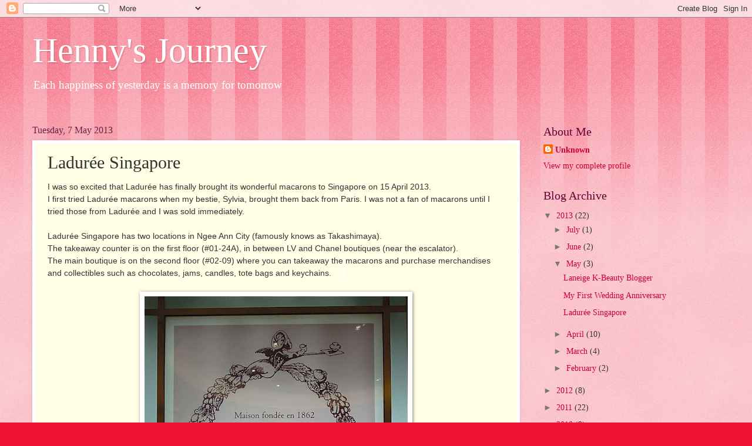

--- FILE ---
content_type: text/html; charset=UTF-8
request_url: https://cristalglace.blogspot.com/2013/05/laduree-singapore.html
body_size: 17124
content:
<!DOCTYPE html>
<html class='v2' dir='ltr' lang='en-GB'>
<head>
<link href='https://www.blogger.com/static/v1/widgets/335934321-css_bundle_v2.css' rel='stylesheet' type='text/css'/>
<meta content='width=1100' name='viewport'/>
<meta content='text/html; charset=UTF-8' http-equiv='Content-Type'/>
<meta content='blogger' name='generator'/>
<link href='https://cristalglace.blogspot.com/favicon.ico' rel='icon' type='image/x-icon'/>
<link href='http://cristalglace.blogspot.com/2013/05/laduree-singapore.html' rel='canonical'/>
<link rel="alternate" type="application/atom+xml" title="Henny&#39;s Journey - Atom" href="https://cristalglace.blogspot.com/feeds/posts/default" />
<link rel="alternate" type="application/rss+xml" title="Henny&#39;s Journey - RSS" href="https://cristalglace.blogspot.com/feeds/posts/default?alt=rss" />
<link rel="service.post" type="application/atom+xml" title="Henny&#39;s Journey - Atom" href="https://draft.blogger.com/feeds/7619208151739737288/posts/default" />

<link rel="alternate" type="application/atom+xml" title="Henny&#39;s Journey - Atom" href="https://cristalglace.blogspot.com/feeds/7121444619338122438/comments/default" />
<!--Can't find substitution for tag [blog.ieCssRetrofitLinks]-->
<link href='https://blogger.googleusercontent.com/img/b/R29vZ2xl/AVvXsEjzkie65KjGFXRMADke-hoXHaWtpF4taHD1bCgxl_HIdEGyp5SS-fw1LKMhPNW9yUS9XWuS3097iEP7ipAcKibfv5TReb2h7VGAuYcUGxotFFOM30629OEskP7eB99CvTyy6BF54LvoodZ4/s640/Laduree.jpg' rel='image_src'/>
<meta content='Laduree Singapore' name='description'/>
<meta content='http://cristalglace.blogspot.com/2013/05/laduree-singapore.html' property='og:url'/>
<meta content='Ladurée Singapore ' property='og:title'/>
<meta content='Laduree Singapore' property='og:description'/>
<meta content='https://blogger.googleusercontent.com/img/b/R29vZ2xl/AVvXsEjzkie65KjGFXRMADke-hoXHaWtpF4taHD1bCgxl_HIdEGyp5SS-fw1LKMhPNW9yUS9XWuS3097iEP7ipAcKibfv5TReb2h7VGAuYcUGxotFFOM30629OEskP7eB99CvTyy6BF54LvoodZ4/w1200-h630-p-k-no-nu/Laduree.jpg' property='og:image'/>
<title>Henny's Journey: Ladurée Singapore </title>
<style id='page-skin-1' type='text/css'><!--
/*
-----------------------------------------------
Blogger Template Style
Name:     Watermark
Designer: Blogger
URL:      www.blogger.com
----------------------------------------------- */
/* Use this with templates/1ktemplate-*.html */
/* Content
----------------------------------------------- */
body {
font: normal normal 15px Georgia, Utopia, 'Palatino Linotype', Palatino, serif;
color: #333333;
background: #ee1133 url(//www.blogblog.com/1kt/watermark/body_background_bubblegum.png) repeat scroll top center;
}
html body .content-outer {
min-width: 0;
max-width: 100%;
width: 100%;
}
.content-outer {
font-size: 92%;
}
a:link {
text-decoration:none;
color: #cc0033;
}
a:visited {
text-decoration:none;
color: #aa0033;
}
a:hover {
text-decoration:underline;
color: #aa0033;
}
.body-fauxcolumns .cap-top {
margin-top: 30px;
background: #ee1133 url(//www.blogblog.com/1kt/watermark/body_overlay_bubblegum.png) repeat-x scroll top left;
height: 400px;
}
.content-inner {
padding: 0;
}
/* Header
----------------------------------------------- */
.header-inner .Header .titlewrapper,
.header-inner .Header .descriptionwrapper {
padding-left: 20px;
padding-right: 20px;
}
.Header h1 {
font: normal normal 60px Georgia, Utopia, 'Palatino Linotype', Palatino, serif;
color: #ffffff;
text-shadow: 2px 2px rgba(0, 0, 0, .1);
}
.Header h1 a {
color: #ffffff;
}
.Header .description {
font-size: 140%;
color: #ffffff;
}
/* Tabs
----------------------------------------------- */
.tabs-inner .section {
margin: 0 20px;
}
.tabs-inner .PageList, .tabs-inner .LinkList, .tabs-inner .Labels {
margin-left: -11px;
margin-right: -11px;
background-color: #ffdd99;
border-top: 3px solid #ffffff;
border-bottom: 3px solid #ffffff;
-moz-box-shadow: 0 0 10px rgba(0, 0, 0, .3);
-webkit-box-shadow: 0 0 10px rgba(0, 0, 0, .3);
-goog-ms-box-shadow: 0 0 10px rgba(0, 0, 0, .3);
box-shadow: 0 0 10px rgba(0, 0, 0, .3);
}
.tabs-inner .PageList .widget-content,
.tabs-inner .LinkList .widget-content,
.tabs-inner .Labels .widget-content {
margin: -3px -11px;
background: transparent url(//www.blogblog.com/1kt/watermark/tabs_background_right_bubblegum.png)  no-repeat scroll right;
}
.tabs-inner .widget ul {
padding: 2px 25px;
max-height: 34px;
background: transparent url(//www.blogblog.com/1kt/watermark/tabs_background_left_bubblegum.png) no-repeat scroll left;
}
.tabs-inner .widget li {
border: none;
}
.tabs-inner .widget li a {
display: inline-block;
padding: .25em 1em;
font: normal normal 20px Georgia, Utopia, 'Palatino Linotype', Palatino, serif;
color: #cc0033;
border-right: 1px solid transparent;
}
.tabs-inner .widget li:first-child a {
border-left: 1px solid transparent;
}
.tabs-inner .widget li.selected a, .tabs-inner .widget li a:hover {
color: #660000;
}
/* Headings
----------------------------------------------- */
h2 {
font: normal normal 20px Georgia, Utopia, 'Palatino Linotype', Palatino, serif;
color: #660033;
margin: 0 0 .5em;
}
h2.date-header {
font: normal normal 16px Georgia, Utopia, 'Palatino Linotype', Palatino, serif;
color: #662244;
}
/* Main
----------------------------------------------- */
.main-inner .column-center-inner,
.main-inner .column-left-inner,
.main-inner .column-right-inner {
padding: 0 5px;
}
.main-outer {
margin-top: 0;
background: transparent none no-repeat scroll top left;
}
.main-inner {
padding-top: 30px;
}
.main-cap-top {
position: relative;
}
.main-cap-top .cap-right {
position: absolute;
height: 0;
width: 100%;
bottom: 0;
background: transparent none repeat-x scroll bottom center;
}
.main-cap-top .cap-left {
position: absolute;
height: 245px;
width: 280px;
right: 0;
bottom: 0;
background: transparent none no-repeat scroll bottom left;
}
/* Posts
----------------------------------------------- */
.post-outer {
padding: 15px 20px;
margin: 0 0 25px;
background: #ffffe5 none repeat scroll top left;
_background-image: none;
border: solid 6px #ffffff;
-moz-box-shadow: 0 0 5px rgba(0, 0, 0, .1);
-webkit-box-shadow: 0 0 5px rgba(0, 0, 0, .1);
-goog-ms-box-shadow: 0 0 5px rgba(0, 0, 0, .1);
box-shadow: 0 0 5px rgba(0, 0, 0, .1);
}
h3.post-title {
font: normal normal 30px Georgia, Utopia, 'Palatino Linotype', Palatino, serif;
margin: 0;
}
.comments h4 {
font: normal normal 30px Georgia, Utopia, 'Palatino Linotype', Palatino, serif;
margin: 1em 0 0;
}
.post-body {
font-size: 105%;
line-height: 1.5;
position: relative;
}
.post-header {
margin: 0 0 1em;
color: #997755;
}
.post-footer {
margin: 10px 0 0;
padding: 10px 0 0;
color: #997755;
border-top: dashed 1px #777777;
}
#blog-pager {
font-size: 140%
}
#comments .comment-author {
padding-top: 1.5em;
border-top: dashed 1px #777777;
background-position: 0 1.5em;
}
#comments .comment-author:first-child {
padding-top: 0;
border-top: none;
}
.avatar-image-container {
margin: .2em 0 0;
}
/* Comments
----------------------------------------------- */
.comments .comments-content .icon.blog-author {
background-repeat: no-repeat;
background-image: url([data-uri]);
}
.comments .comments-content .loadmore a {
border-top: 1px solid #777777;
border-bottom: 1px solid #777777;
}
.comments .continue {
border-top: 2px solid #777777;
}
/* Widgets
----------------------------------------------- */
.widget ul, .widget #ArchiveList ul.flat {
padding: 0;
list-style: none;
}
.widget ul li, .widget #ArchiveList ul.flat li {
padding: .35em 0;
text-indent: 0;
border-top: dashed 1px #777777;
}
.widget ul li:first-child, .widget #ArchiveList ul.flat li:first-child {
border-top: none;
}
.widget .post-body ul {
list-style: disc;
}
.widget .post-body ul li {
border: none;
}
.widget .zippy {
color: #777777;
}
.post-body img, .post-body .tr-caption-container, .Profile img, .Image img,
.BlogList .item-thumbnail img {
padding: 5px;
background: #fff;
-moz-box-shadow: 1px 1px 5px rgba(0, 0, 0, .5);
-webkit-box-shadow: 1px 1px 5px rgba(0, 0, 0, .5);
-goog-ms-box-shadow: 1px 1px 5px rgba(0, 0, 0, .5);
box-shadow: 1px 1px 5px rgba(0, 0, 0, .5);
}
.post-body img, .post-body .tr-caption-container {
padding: 8px;
}
.post-body .tr-caption-container {
color: #333333;
}
.post-body .tr-caption-container img {
padding: 0;
background: transparent;
border: none;
-moz-box-shadow: 0 0 0 rgba(0, 0, 0, .1);
-webkit-box-shadow: 0 0 0 rgba(0, 0, 0, .1);
-goog-ms-box-shadow: 0 0 0 rgba(0, 0, 0, .1);
box-shadow: 0 0 0 rgba(0, 0, 0, .1);
}
/* Footer
----------------------------------------------- */
.footer-outer {
color:#333333;
background: #ffcccc url(//www.blogblog.com/1kt/watermark/body_background_birds.png) repeat scroll top left;
}
.footer-outer a {
color: #cc0033;
}
.footer-outer a:visited {
color: #aa0033;
}
.footer-outer a:hover {
color: #aa0033;
}
.footer-outer .widget h2 {
color: #660033;
}
/* Mobile
----------------------------------------------- */
body.mobile  {
background-size: 100% auto;
}
.mobile .body-fauxcolumn-outer {
background: transparent none repeat scroll top left;
}
html .mobile .mobile-date-outer {
border-bottom: none;
background: #ffffe5 none repeat scroll top left;
_background-image: none;
margin-bottom: 10px;
}
.mobile .main-inner .date-outer {
padding: 0;
}
.mobile .main-inner .date-header {
margin: 10px;
}
.mobile .main-cap-top {
z-index: -1;
}
.mobile .content-outer {
font-size: 100%;
}
.mobile .post-outer {
padding: 10px;
}
.mobile .main-cap-top .cap-left {
background: transparent none no-repeat scroll bottom left;
}
.mobile .body-fauxcolumns .cap-top {
margin: 0;
}
.mobile-link-button {
background: #ffffe5 none repeat scroll top left;
}
.mobile-link-button a:link, .mobile-link-button a:visited {
color: #cc0033;
}
.mobile-index-date .date-header {
color: #662244;
}
.mobile-index-contents {
color: #333333;
}
.mobile .tabs-inner .section {
margin: 0;
}
.mobile .tabs-inner .PageList {
margin-left: 0;
margin-right: 0;
}
.mobile .tabs-inner .PageList .widget-content {
margin: 0;
color: #660000;
background: #ffffe5 none repeat scroll top left;
}
.mobile .tabs-inner .PageList .widget-content .pagelist-arrow {
border-left: 1px solid transparent;
}

--></style>
<style id='template-skin-1' type='text/css'><!--
body {
min-width: 1210px;
}
.content-outer, .content-fauxcolumn-outer, .region-inner {
min-width: 1210px;
max-width: 1210px;
_width: 1210px;
}
.main-inner .columns {
padding-left: 0px;
padding-right: 340px;
}
.main-inner .fauxcolumn-center-outer {
left: 0px;
right: 340px;
/* IE6 does not respect left and right together */
_width: expression(this.parentNode.offsetWidth -
parseInt("0px") -
parseInt("340px") + 'px');
}
.main-inner .fauxcolumn-left-outer {
width: 0px;
}
.main-inner .fauxcolumn-right-outer {
width: 340px;
}
.main-inner .column-left-outer {
width: 0px;
right: 100%;
margin-left: -0px;
}
.main-inner .column-right-outer {
width: 340px;
margin-right: -340px;
}
#layout {
min-width: 0;
}
#layout .content-outer {
min-width: 0;
width: 800px;
}
#layout .region-inner {
min-width: 0;
width: auto;
}
body#layout div.add_widget {
padding: 8px;
}
body#layout div.add_widget a {
margin-left: 32px;
}
--></style>
<link href='https://draft.blogger.com/dyn-css/authorization.css?targetBlogID=7619208151739737288&amp;zx=837e2af4-f244-455b-86c4-8295bd52c1c8' media='none' onload='if(media!=&#39;all&#39;)media=&#39;all&#39;' rel='stylesheet'/><noscript><link href='https://draft.blogger.com/dyn-css/authorization.css?targetBlogID=7619208151739737288&amp;zx=837e2af4-f244-455b-86c4-8295bd52c1c8' rel='stylesheet'/></noscript>
<meta name='google-adsense-platform-account' content='ca-host-pub-1556223355139109'/>
<meta name='google-adsense-platform-domain' content='blogspot.com'/>

</head>
<body class='loading variant-bubblegum'>
<div class='navbar section' id='navbar' name='Navbar'><div class='widget Navbar' data-version='1' id='Navbar1'><script type="text/javascript">
    function setAttributeOnload(object, attribute, val) {
      if(window.addEventListener) {
        window.addEventListener('load',
          function(){ object[attribute] = val; }, false);
      } else {
        window.attachEvent('onload', function(){ object[attribute] = val; });
      }
    }
  </script>
<div id="navbar-iframe-container"></div>
<script type="text/javascript" src="https://apis.google.com/js/platform.js"></script>
<script type="text/javascript">
      gapi.load("gapi.iframes:gapi.iframes.style.bubble", function() {
        if (gapi.iframes && gapi.iframes.getContext) {
          gapi.iframes.getContext().openChild({
              url: 'https://draft.blogger.com/navbar/7619208151739737288?po\x3d7121444619338122438\x26origin\x3dhttps://cristalglace.blogspot.com',
              where: document.getElementById("navbar-iframe-container"),
              id: "navbar-iframe"
          });
        }
      });
    </script><script type="text/javascript">
(function() {
var script = document.createElement('script');
script.type = 'text/javascript';
script.src = '//pagead2.googlesyndication.com/pagead/js/google_top_exp.js';
var head = document.getElementsByTagName('head')[0];
if (head) {
head.appendChild(script);
}})();
</script>
</div></div>
<div class='body-fauxcolumns'>
<div class='fauxcolumn-outer body-fauxcolumn-outer'>
<div class='cap-top'>
<div class='cap-left'></div>
<div class='cap-right'></div>
</div>
<div class='fauxborder-left'>
<div class='fauxborder-right'></div>
<div class='fauxcolumn-inner'>
</div>
</div>
<div class='cap-bottom'>
<div class='cap-left'></div>
<div class='cap-right'></div>
</div>
</div>
</div>
<div class='content'>
<div class='content-fauxcolumns'>
<div class='fauxcolumn-outer content-fauxcolumn-outer'>
<div class='cap-top'>
<div class='cap-left'></div>
<div class='cap-right'></div>
</div>
<div class='fauxborder-left'>
<div class='fauxborder-right'></div>
<div class='fauxcolumn-inner'>
</div>
</div>
<div class='cap-bottom'>
<div class='cap-left'></div>
<div class='cap-right'></div>
</div>
</div>
</div>
<div class='content-outer'>
<div class='content-cap-top cap-top'>
<div class='cap-left'></div>
<div class='cap-right'></div>
</div>
<div class='fauxborder-left content-fauxborder-left'>
<div class='fauxborder-right content-fauxborder-right'></div>
<div class='content-inner'>
<header>
<div class='header-outer'>
<div class='header-cap-top cap-top'>
<div class='cap-left'></div>
<div class='cap-right'></div>
</div>
<div class='fauxborder-left header-fauxborder-left'>
<div class='fauxborder-right header-fauxborder-right'></div>
<div class='region-inner header-inner'>
<div class='header section' id='header' name='Header'><div class='widget Header' data-version='1' id='Header1'>
<div id='header-inner'>
<div class='titlewrapper'>
<h1 class='title'>
<a href='https://cristalglace.blogspot.com/'>
Henny's Journey
</a>
</h1>
</div>
<div class='descriptionwrapper'>
<p class='description'><span>Each happiness of yesterday is a memory for tomorrow</span></p>
</div>
</div>
</div></div>
</div>
</div>
<div class='header-cap-bottom cap-bottom'>
<div class='cap-left'></div>
<div class='cap-right'></div>
</div>
</div>
</header>
<div class='tabs-outer'>
<div class='tabs-cap-top cap-top'>
<div class='cap-left'></div>
<div class='cap-right'></div>
</div>
<div class='fauxborder-left tabs-fauxborder-left'>
<div class='fauxborder-right tabs-fauxborder-right'></div>
<div class='region-inner tabs-inner'>
<div class='tabs no-items section' id='crosscol' name='Cross-column'></div>
<div class='tabs no-items section' id='crosscol-overflow' name='Cross-Column 2'></div>
</div>
</div>
<div class='tabs-cap-bottom cap-bottom'>
<div class='cap-left'></div>
<div class='cap-right'></div>
</div>
</div>
<div class='main-outer'>
<div class='main-cap-top cap-top'>
<div class='cap-left'></div>
<div class='cap-right'></div>
</div>
<div class='fauxborder-left main-fauxborder-left'>
<div class='fauxborder-right main-fauxborder-right'></div>
<div class='region-inner main-inner'>
<div class='columns fauxcolumns'>
<div class='fauxcolumn-outer fauxcolumn-center-outer'>
<div class='cap-top'>
<div class='cap-left'></div>
<div class='cap-right'></div>
</div>
<div class='fauxborder-left'>
<div class='fauxborder-right'></div>
<div class='fauxcolumn-inner'>
</div>
</div>
<div class='cap-bottom'>
<div class='cap-left'></div>
<div class='cap-right'></div>
</div>
</div>
<div class='fauxcolumn-outer fauxcolumn-left-outer'>
<div class='cap-top'>
<div class='cap-left'></div>
<div class='cap-right'></div>
</div>
<div class='fauxborder-left'>
<div class='fauxborder-right'></div>
<div class='fauxcolumn-inner'>
</div>
</div>
<div class='cap-bottom'>
<div class='cap-left'></div>
<div class='cap-right'></div>
</div>
</div>
<div class='fauxcolumn-outer fauxcolumn-right-outer'>
<div class='cap-top'>
<div class='cap-left'></div>
<div class='cap-right'></div>
</div>
<div class='fauxborder-left'>
<div class='fauxborder-right'></div>
<div class='fauxcolumn-inner'>
</div>
</div>
<div class='cap-bottom'>
<div class='cap-left'></div>
<div class='cap-right'></div>
</div>
</div>
<!-- corrects IE6 width calculation -->
<div class='columns-inner'>
<div class='column-center-outer'>
<div class='column-center-inner'>
<div class='main section' id='main' name='Main'><div class='widget Blog' data-version='1' id='Blog1'>
<div class='blog-posts hfeed'>

          <div class="date-outer">
        
<h2 class='date-header'><span>Tuesday, 7 May 2013</span></h2>

          <div class="date-posts">
        
<div class='post-outer'>
<div class='post hentry uncustomized-post-template' itemprop='blogPost' itemscope='itemscope' itemtype='http://schema.org/BlogPosting'>
<meta content='https://blogger.googleusercontent.com/img/b/R29vZ2xl/AVvXsEjzkie65KjGFXRMADke-hoXHaWtpF4taHD1bCgxl_HIdEGyp5SS-fw1LKMhPNW9yUS9XWuS3097iEP7ipAcKibfv5TReb2h7VGAuYcUGxotFFOM30629OEskP7eB99CvTyy6BF54LvoodZ4/s640/Laduree.jpg' itemprop='image_url'/>
<meta content='7619208151739737288' itemprop='blogId'/>
<meta content='7121444619338122438' itemprop='postId'/>
<a name='7121444619338122438'></a>
<h3 class='post-title entry-title' itemprop='name'>
Ladurée Singapore 
</h3>
<div class='post-header'>
<div class='post-header-line-1'></div>
</div>
<div class='post-body entry-content' id='post-body-7121444619338122438' itemprop='articleBody'>
<div class="separator" style="clear: both; text-align: left;">
<span style="font-family: Trebuchet MS, sans-serif;">I was so excited that Laduré</span><span style="font-family: 'Trebuchet MS', sans-serif;">e has finally brought its wonderful macarons to Singapore on 15 April 2013.&nbsp;</span></div>
<div class="separator" style="clear: both; text-align: left;">
<span style="font-family: 'Trebuchet MS', sans-serif;">I first tried&nbsp;</span><span style="font-family: Trebuchet MS, sans-serif;">Laduré</span><span style="font-family: 'Trebuchet MS', sans-serif;">e macarons when my bestie, Sylvia, brought them back from Paris. I was not a fan of macarons until I tried those from&nbsp;</span><span style="font-family: Trebuchet MS, sans-serif;">Laduré</span><span style="font-family: 'Trebuchet MS', sans-serif;">e&nbsp;</span><span style="font-family: 'Trebuchet MS', sans-serif;">and I was sold immediately.</span></div>
<div class="separator" style="clear: both; text-align: left;">
<span style="font-family: 'Trebuchet MS', sans-serif;"><br /></span></div>
<div class="separator" style="clear: both; text-align: left;">
<span style="font-family: Trebuchet MS, sans-serif;">Laduré</span><span style="font-family: 'Trebuchet MS', sans-serif;">e Singapore has two locations in Ngee Ann City (famously knows as Takashimaya).</span></div>
<div class="separator" style="clear: both; text-align: left;">
<span style="font-family: 'Trebuchet MS', sans-serif;">The takeaway counter is on the first floor (#01-24A), in between LV and Chanel boutiques (near the escalator).</span></div>
<div class="separator" style="clear: both; text-align: left;">
<span style="font-family: 'Trebuchet MS', sans-serif;">The main boutique is on the second floor (#02-09) where you can takeaway the macarons and purchase merchandises and collectibles such as chocolates, jams, candles, tote bags and keychains.&nbsp;</span><span style="font-family: 'Trebuchet MS', sans-serif;">&nbsp; &nbsp;&nbsp;</span><span style="background-color: white; color: #222222;"><span style="font-family: Trebuchet MS, sans-serif;">&nbsp;</span></span></div>
<div class="separator" style="clear: both; text-align: center;">
<br /></div>
<div class="separator" style="clear: both; text-align: center;">
<a href="https://blogger.googleusercontent.com/img/b/R29vZ2xl/AVvXsEjzkie65KjGFXRMADke-hoXHaWtpF4taHD1bCgxl_HIdEGyp5SS-fw1LKMhPNW9yUS9XWuS3097iEP7ipAcKibfv5TReb2h7VGAuYcUGxotFFOM30629OEskP7eB99CvTyy6BF54LvoodZ4/s1600/Laduree.jpg" imageanchor="1" style="margin-left: 1em; margin-right: 1em;"><img border="0" height="640" src="https://blogger.googleusercontent.com/img/b/R29vZ2xl/AVvXsEjzkie65KjGFXRMADke-hoXHaWtpF4taHD1bCgxl_HIdEGyp5SS-fw1LKMhPNW9yUS9XWuS3097iEP7ipAcKibfv5TReb2h7VGAuYcUGxotFFOM30629OEskP7eB99CvTyy6BF54LvoodZ4/s640/Laduree.jpg" width="448" /></a></div>
<div class="separator" style="clear: both; text-align: center;">
<br /></div>
<div class="separator" style="clear: both; text-align: center;">
<br /></div>
<table align="center" cellpadding="0" cellspacing="0" class="tr-caption-container" style="margin-left: auto; margin-right: auto; text-align: center;"><tbody>
<tr><td style="text-align: center;"><a href="https://blogger.googleusercontent.com/img/b/R29vZ2xl/AVvXsEiX4ZhLvuy2HQbzcdYFxLyynUjx9x33kx7g3VCYoMYTJ2K5FYHM4o8EY-ZFJUKX9gGU-fvCSXZLqSZm1b0Ku_mgRPdf2JRP74W6jHsr0HNABNgtsHZ5oU3bqGHJJZwcsBm0A8vviKBfi13P/s1600/Laduree2.jpg" imageanchor="1" style="margin-left: auto; margin-right: auto;"><img border="0" height="640" src="https://blogger.googleusercontent.com/img/b/R29vZ2xl/AVvXsEiX4ZhLvuy2HQbzcdYFxLyynUjx9x33kx7g3VCYoMYTJ2K5FYHM4o8EY-ZFJUKX9gGU-fvCSXZLqSZm1b0Ku_mgRPdf2JRP74W6jHsr0HNABNgtsHZ5oU3bqGHJJZwcsBm0A8vviKBfi13P/s640/Laduree2.jpg" width="560" /></a></td></tr>
<tr><td class="tr-caption" style="text-align: center;"><span style="font-family: Trebuchet MS, sans-serif; font-size: small;">Queuing&nbsp;to enter&nbsp;</span><span style="font-family: Trebuchet MS, sans-serif; font-size: small;">Laduré</span><span style="font-family: 'Trebuchet MS', sans-serif; font-size: small;">e</span><span style="font-family: 'Trebuchet MS', sans-serif; font-size: small;">&nbsp;boutique</span></td></tr>
</tbody></table>
<div class="separator" style="clear: both; text-align: center;">
<br /></div>
<table align="center" cellpadding="0" cellspacing="0" class="tr-caption-container" style="margin-left: auto; margin-right: auto; text-align: center;"><tbody>
<tr><td style="text-align: center;"><a href="https://blogger.googleusercontent.com/img/b/R29vZ2xl/AVvXsEiAwDpTWhm7ROn56nGr3p-uHzitqVIL-OMQJOZ04CG5MCFK-4ER8hGjAIc2flnqXkri4UKEgwTC7fJxr_5DV_oeDvVYbefc8diKJXKg-A_wMThMlbDsypnZh-UEqA8vIk2JsVdh8Rpeyxn4/s1600/Laduree16.jpg" imageanchor="1" style="margin-left: auto; margin-right: auto;"><img border="0" height="534" src="https://blogger.googleusercontent.com/img/b/R29vZ2xl/AVvXsEiAwDpTWhm7ROn56nGr3p-uHzitqVIL-OMQJOZ04CG5MCFK-4ER8hGjAIc2flnqXkri4UKEgwTC7fJxr_5DV_oeDvVYbefc8diKJXKg-A_wMThMlbDsypnZh-UEqA8vIk2JsVdh8Rpeyxn4/s640/Laduree16.jpg" width="640" /></a></td></tr>
<tr><td class="tr-caption" style="text-align: center;"><span style="font-family: Trebuchet MS, sans-serif; font-size: small;">Macaron tower window display</span></td></tr>
</tbody></table>
<div class="separator" style="clear: both; text-align: center;">
<br /></div>
<table align="center" cellpadding="0" cellspacing="0" class="tr-caption-container" style="margin-left: auto; margin-right: auto; text-align: center;"><tbody>
<tr><td style="text-align: center;"><a href="https://blogger.googleusercontent.com/img/b/R29vZ2xl/AVvXsEjHpx4Xqzfbr_C0tJ2x65UmUpav7ZnXdhhiRNB4h6_cgv6ZnX6rangDTuIB3lyYeRWyyqjF6HzUnhrk8wyNX_32iIKkfstO5WiKgmFJIIXoCrz9e3J7dAnysAhvU7gTqbQYaIoA2nHxfwBo/s1600/Laduree3.jpg" imageanchor="1" style="margin-left: auto; margin-right: auto;"><img border="0" height="602" src="https://blogger.googleusercontent.com/img/b/R29vZ2xl/AVvXsEjHpx4Xqzfbr_C0tJ2x65UmUpav7ZnXdhhiRNB4h6_cgv6ZnX6rangDTuIB3lyYeRWyyqjF6HzUnhrk8wyNX_32iIKkfstO5WiKgmFJIIXoCrz9e3J7dAnysAhvU7gTqbQYaIoA2nHxfwBo/s640/Laduree3.jpg" width="640" /></a></td></tr>
<tr><td class="tr-caption" style="text-align: center;"><span style="background-color: white; color: #222222; font-family: 'Trebuchet MS', sans-serif; font-size: small; text-align: left;">Love the cloudy blue sky ceiling and I read the chandeliers were specially imported too</span></td></tr>
</tbody></table>
<br />
<table align="center" cellpadding="0" cellspacing="0" class="tr-caption-container" style="margin-left: auto; margin-right: auto; text-align: center;"><tbody>
<tr><td style="text-align: center;"><a href="https://blogger.googleusercontent.com/img/b/R29vZ2xl/AVvXsEjx-ETq2RIhMrCNJUy6uYblrWcnc7th-e9se33sK462BzcSOkBTM4jHjjwuzYAp4byow867zpZofVvu6QGBryfMZgP9jjzDqYGiYoFV0izOpdlMJFayW2iM4osJ08lW1NJswh6pfi-V9WQP/s1600/Laduree6.jpg" imageanchor="1" style="margin-left: auto; margin-right: auto;"><img border="0" height="480" src="https://blogger.googleusercontent.com/img/b/R29vZ2xl/AVvXsEjx-ETq2RIhMrCNJUy6uYblrWcnc7th-e9se33sK462BzcSOkBTM4jHjjwuzYAp4byow867zpZofVvu6QGBryfMZgP9jjzDqYGiYoFV0izOpdlMJFayW2iM4osJ08lW1NJswh6pfi-V9WQP/s640/Laduree6.jpg" width="640" /></a></td></tr>
<tr><td class="tr-caption" style="text-align: center;"><span style="font-family: Trebuchet MS, sans-serif; font-size: small;">Assorted Scented Candles</span></td></tr>
</tbody></table>
<div class="separator" style="clear: both; text-align: center;">
<br /></div>
<div class="separator" style="clear: both; text-align: center;">
<a href="https://blogger.googleusercontent.com/img/b/R29vZ2xl/AVvXsEiEC1HHIguVhRin_iMJtNkXstIR1K4GT2UEQF0Pf_mBPxjFu-YLoaGeMgAAoj8vJ5CD7jm-drrs-3H33iAk1srLyxWNVv8SVHBXgveWnTBNM9aK-JtVrx933WnghhYXkYpQ00nCFbTIjLjb/s1600/Laduree9.jpg" imageanchor="1" style="margin-left: 1em; margin-right: 1em;"><img border="0" height="480" src="https://blogger.googleusercontent.com/img/b/R29vZ2xl/AVvXsEiEC1HHIguVhRin_iMJtNkXstIR1K4GT2UEQF0Pf_mBPxjFu-YLoaGeMgAAoj8vJ5CD7jm-drrs-3H33iAk1srLyxWNVv8SVHBXgveWnTBNM9aK-JtVrx933WnghhYXkYpQ00nCFbTIjLjb/s640/Laduree9.jpg" width="640" /></a></div>
<div class="separator" style="clear: both; text-align: center;">
<br /></div>
<div class="separator" style="clear: both; text-align: center;">
<br /></div>
<div class="separator" style="clear: both; text-align: center;">
<a href="https://blogger.googleusercontent.com/img/b/R29vZ2xl/AVvXsEitb-ObwLTapxnHmI-o4fsBbshygifgK5a-AV3Q5APCHrGU8pbUer11yEA7sZRaygYmioBAVpwWXCgHRq_kEIVfjRyoPFmDSNmmszsTfIqs2eaM6fDFleMsW8iSS6SKAM-aQhiKbOUIVcjN/s1600/Laduree8.jpg" imageanchor="1" style="margin-left: 1em; margin-right: 1em;"><img border="0" height="536" src="https://blogger.googleusercontent.com/img/b/R29vZ2xl/AVvXsEitb-ObwLTapxnHmI-o4fsBbshygifgK5a-AV3Q5APCHrGU8pbUer11yEA7sZRaygYmioBAVpwWXCgHRq_kEIVfjRyoPFmDSNmmszsTfIqs2eaM6fDFleMsW8iSS6SKAM-aQhiKbOUIVcjN/s640/Laduree8.jpg" width="640" /></a></div>
<div class="separator" style="clear: both; text-align: center;">
<br /></div>
<br />
<table align="center" cellpadding="0" cellspacing="0" class="tr-caption-container" style="margin-left: auto; margin-right: auto; text-align: center;"><tbody>
<tr><td style="text-align: center;"><a href="https://blogger.googleusercontent.com/img/b/R29vZ2xl/AVvXsEj1wrDGYG3owSWDC17Tea6h0FytnmFak_HDndQU3h5kvqLYqP8H_pGCVuX33qbhD1Ey4pK3xz0eOF7GZAqds6V_0Fq3dCFmCAGGnnh4NriiFd3L5X6JIZQ8sRB6Cui2C7kcMfwhhOoU0Ugw/s1600/Laduree10.jpg" imageanchor="1" style="margin-left: auto; margin-right: auto;"><img border="0" height="480" src="https://blogger.googleusercontent.com/img/b/R29vZ2xl/AVvXsEj1wrDGYG3owSWDC17Tea6h0FytnmFak_HDndQU3h5kvqLYqP8H_pGCVuX33qbhD1Ey4pK3xz0eOF7GZAqds6V_0Fq3dCFmCAGGnnh4NriiFd3L5X6JIZQ8sRB6Cui2C7kcMfwhhOoU0Ugw/s640/Laduree10.jpg" width="640" /></a></td></tr>
<tr><td class="tr-caption" style="text-align: center;"><span style="font-family: Trebuchet MS, sans-serif; font-size: small;">Cam-whore&nbsp;while waiting for my turn :p</span></td></tr>
</tbody></table>
<br />
<table align="center" cellpadding="0" cellspacing="0" class="tr-caption-container" style="margin-left: auto; margin-right: auto; text-align: center;"><tbody>
<tr><td style="text-align: center;"><a href="https://blogger.googleusercontent.com/img/b/R29vZ2xl/AVvXsEhplbCy-m8MMxOR8TB47qL9Fw9_jicvZOdkZvHBAp4FKhOYhjPnQjTTgN9-1AIdlZ-_TI1CTYvqd3KRsaxgUknNvm2p4IvYGco39yhmr1S9L5OO2J8uHI3wPzM7AKVIMVdpi5XEGzoHuQzh/s1600/Laduree7.jpg" imageanchor="1" style="margin-left: auto; margin-right: auto;"><img border="0" height="640" src="https://blogger.googleusercontent.com/img/b/R29vZ2xl/AVvXsEhplbCy-m8MMxOR8TB47qL9Fw9_jicvZOdkZvHBAp4FKhOYhjPnQjTTgN9-1AIdlZ-_TI1CTYvqd3KRsaxgUknNvm2p4IvYGco39yhmr1S9L5OO2J8uHI3wPzM7AKVIMVdpi5XEGzoHuQzh/s640/Laduree7.jpg" width="514" /></a></td></tr>
<tr><td class="tr-caption" style="text-align: center;"><span style="font-family: Trebuchet MS, sans-serif; font-size: small;">The pretty and colorful macarons. Feel like grabbing one each to try</span></td></tr>
</tbody></table>
<div class="separator" style="clear: both; text-align: center;">
<br /></div>
<div class="separator" style="clear: both; text-align: center;">
<a href="https://blogger.googleusercontent.com/img/b/R29vZ2xl/AVvXsEgfSbJaPWadVCftJTWmXaN87_1EY7QQgAF05_7Wu_kQD1nDb4fr5Sf94c3bNdTUJzRUE1Li9kQVyh3VhRePldSMNvNcy7um73VW8cdum91hU7_DaYub-H4xAzQb2dQhN6gtXiPq3-fq5bO0/s1600/Laduree12.jpg" imageanchor="1" style="margin-left: 1em; margin-right: 1em;"><img border="0" height="432" src="https://blogger.googleusercontent.com/img/b/R29vZ2xl/AVvXsEgfSbJaPWadVCftJTWmXaN87_1EY7QQgAF05_7Wu_kQD1nDb4fr5Sf94c3bNdTUJzRUE1Li9kQVyh3VhRePldSMNvNcy7um73VW8cdum91hU7_DaYub-H4xAzQb2dQhN6gtXiPq3-fq5bO0/s640/Laduree12.jpg" width="640" /></a></div>
<br />
<div class="separator" style="clear: both; text-align: center;">
<a href="https://blogger.googleusercontent.com/img/b/R29vZ2xl/AVvXsEiDiT0-mZJ00owzpXJpY-7QPRFqJdW0fOcOXcUg8EvpV0bjABKYKZ6nHpBGWgFmxY0uq-KbVmJvEhGu5OX_g8C5YYImY0yYegwFDYGXLlRxxEgXOo9IW5LklzkQI9uNoXCVpZWtXuS9R1Es/s1600/Laduree13.jpg" imageanchor="1" style="margin-left: 1em; margin-right: 1em;"><img border="0" height="380" src="https://blogger.googleusercontent.com/img/b/R29vZ2xl/AVvXsEiDiT0-mZJ00owzpXJpY-7QPRFqJdW0fOcOXcUg8EvpV0bjABKYKZ6nHpBGWgFmxY0uq-KbVmJvEhGu5OX_g8C5YYImY0yYegwFDYGXLlRxxEgXOo9IW5LklzkQI9uNoXCVpZWtXuS9R1Es/s640/Laduree13.jpg" width="640" /></a></div>
<br />
<table align="center" cellpadding="0" cellspacing="0" class="tr-caption-container" style="margin-left: auto; margin-right: auto; text-align: center;"><tbody>
<tr><td style="text-align: center;"><a href="https://blogger.googleusercontent.com/img/b/R29vZ2xl/AVvXsEhrYxRGWrJNSDMXM8EvQrwUHutfNkw1lh_NHVJWnK0FWwBeBW13wo4mCgMJGVp37MTCStL0J4FEQWqJfo74YMnKE71xk1sr9X85eNVhDhljkKU4DpKJs2z30pEkBQQS5gF3qvIQPA7l0KCx/s1600/Laduree11.jpg" imageanchor="1" style="margin-left: auto; margin-right: auto;"><img border="0" height="424" src="https://blogger.googleusercontent.com/img/b/R29vZ2xl/AVvXsEhrYxRGWrJNSDMXM8EvQrwUHutfNkw1lh_NHVJWnK0FWwBeBW13wo4mCgMJGVp37MTCStL0J4FEQWqJfo74YMnKE71xk1sr9X85eNVhDhljkKU4DpKJs2z30pEkBQQS5gF3qvIQPA7l0KCx/s640/Laduree11.jpg" width="640" /></a></td></tr>
<tr><td class="tr-caption" style="text-align: center;"><span style="font-family: Trebuchet MS, sans-serif; font-size: small;">Assorted Chocolates</span></td></tr>
</tbody></table>
<br />
<div class="separator" style="clear: both; text-align: center;">
<a href="https://blogger.googleusercontent.com/img/b/R29vZ2xl/AVvXsEjnfxLrrqxceMad2PqVt5QyuQoit6L2mxZKG55hnXRlAYRvA19Nj3CPKoD-qmCyJcwHXx1ag_f_0VauxWemrnYFmYb5fAXNFQAQqDD_2qoa-3YlzU5THVWS-UDDx1-4GcnHgGIvnmRTDOeS/s1600/Laduree14.jpg" imageanchor="1" style="margin-left: 1em; margin-right: 1em;"><img border="0" height="396" src="https://blogger.googleusercontent.com/img/b/R29vZ2xl/AVvXsEjnfxLrrqxceMad2PqVt5QyuQoit6L2mxZKG55hnXRlAYRvA19Nj3CPKoD-qmCyJcwHXx1ag_f_0VauxWemrnYFmYb5fAXNFQAQqDD_2qoa-3YlzU5THVWS-UDDx1-4GcnHgGIvnmRTDOeS/s640/Laduree14.jpg" width="640" /></a></div>
<div class="separator" style="clear: both; text-align: center;">
<br /></div>
<br />
<div class="separator" style="clear: both; text-align: center;">
<a href="https://blogger.googleusercontent.com/img/b/R29vZ2xl/AVvXsEgDqVi-ALs-MBzxG01lWJYIuk1dVZMZ-OzbNmULbaZ4QC9JHv5w-ml_t22hTo_gzVm2LiApVpODz7fuQwNXFu_MirnWga5_xdWv2YtEulzH13xJGQbCxtfUrBSPa3wd1gJlzosxvNFM9ZAk/s1600/IMG_9209.JPG" imageanchor="1" style="margin-left: 1em; margin-right: 1em;"><img border="0" height="480" src="https://blogger.googleusercontent.com/img/b/R29vZ2xl/AVvXsEgDqVi-ALs-MBzxG01lWJYIuk1dVZMZ-OzbNmULbaZ4QC9JHv5w-ml_t22hTo_gzVm2LiApVpODz7fuQwNXFu_MirnWga5_xdWv2YtEulzH13xJGQbCxtfUrBSPa3wd1gJlzosxvNFM9ZAk/s640/IMG_9209.JPG" width="640" /></a></div>
<div class="separator" style="clear: both; text-align: center;">
<br /></div>
<div class="separator" style="clear: both; text-align: left;">
<span style="font-family: Trebuchet MS, sans-serif;">The macarons are specially flown in from Switzerland three to four times a week.</span></div>
<div class="separator" style="clear: both; text-align: left;">
<span style="font-family: Trebuchet MS, sans-serif;">The price of the macaron is SGD 3.80 each, except for gold coated macaron which is selling at SGD 7.60.&nbsp;</span></div>
<div class="separator" style="clear: both; text-align: left;">
<span style="font-family: Trebuchet MS, sans-serif;">You need to get minimum 8 pieces (SGD 30.40) to get them packed in a paper box like below with no additional cost.&nbsp;</span></div>
<div class="separator" style="clear: both; text-align: left;">
<span style="font-family: Trebuchet MS, sans-serif;">If they are less than 8 pieces, they will be packed in a paper pouch.</span></div>
<div class="separator" style="clear: both; text-align: left;">
<span style="font-family: Trebuchet MS, sans-serif;"><br /></span></div>
<div class="separator" style="clear: both; text-align: center;">
</div>
<div class="separator" style="clear: both; text-align: center;">
<a href="https://blogger.googleusercontent.com/img/b/R29vZ2xl/AVvXsEg8sWMPVwc0j6CbO3ywSHByfxkivTqvv-o5n4kah0Rfbhmtso0hnNhdVNCgT6M01nC6rjXiWNK0nCJt20WyB6E6e1AdIwiyYF-i2AqsGIvwHvt2PmU8pQfzb5rQ2c6BWZC98Gww6gJE0hRQ/s1600/Laduree+18.JPG" imageanchor="1" style="margin-left: 1em; margin-right: 1em;"><img border="0" height="480" src="https://blogger.googleusercontent.com/img/b/R29vZ2xl/AVvXsEg8sWMPVwc0j6CbO3ywSHByfxkivTqvv-o5n4kah0Rfbhmtso0hnNhdVNCgT6M01nC6rjXiWNK0nCJt20WyB6E6e1AdIwiyYF-i2AqsGIvwHvt2PmU8pQfzb5rQ2c6BWZC98Gww6gJE0hRQ/s640/Laduree+18.JPG" width="640" /></a></div>
<div class="separator" style="clear: both; text-align: center;">
<br /></div>
<div class="separator" style="clear: both; text-align: left;">
<br /></div>
<table align="center" cellpadding="0" cellspacing="0" class="tr-caption-container" style="margin-left: auto; margin-right: auto; text-align: center;"><tbody>
<tr><td style="text-align: center;"><a href="https://blogger.googleusercontent.com/img/b/R29vZ2xl/AVvXsEjcDnpvXoPeqNc0Cc0_mPTN3eE2Jzktg-IoEeOk_iOG-2eutY5utyPmKVaIBzGxwpqMflCdKsz65KpKjNOKgxAm523XHccseikmmcqyoSQ25zgyYx5mRdIhVJLh44kEb2VbHISJhUp5EZrl/s1600/Laduree19.jpg" imageanchor="1" style="margin-left: auto; margin-right: auto;"><img border="0" height="616" src="https://blogger.googleusercontent.com/img/b/R29vZ2xl/AVvXsEjcDnpvXoPeqNc0Cc0_mPTN3eE2Jzktg-IoEeOk_iOG-2eutY5utyPmKVaIBzGxwpqMflCdKsz65KpKjNOKgxAm523XHccseikmmcqyoSQ25zgyYx5mRdIhVJLh44kEb2VbHISJhUp5EZrl/s640/Laduree19.jpg" width="640" /></a></td></tr>
<tr><td class="tr-caption" style="text-align: center;"><span style="font-family: 'Trebuchet MS', sans-serif; font-size: small; text-align: left;">You may also opt for the gift box. This Napoleon Green box costs SGD 32 for 6 macarons</span></td></tr>
</tbody></table>
<div class="separator" style="clear: both; text-align: center;">
<br /></div>
<table align="center" cellpadding="0" cellspacing="0" class="tr-caption-container" style="margin-left: auto; margin-right: auto; text-align: center;"><tbody>
<tr><td style="text-align: center;"><a href="https://blogger.googleusercontent.com/img/b/R29vZ2xl/AVvXsEihx0KaYlUgyc5_DUW3h1s_xVw1z1giv_3wMKbPSYVRSpdHfafxTYiPHr6kJxLUS_gnyvX9ORHyz_crbpRNWnQ2aVlZhKogYkPe3bXloskvq2O4hYJXd2f_nocBSCyuqySkAadxn-9oEAmm/s1600/Laduree17.jpg" imageanchor="1" style="margin-left: auto; margin-right: auto;"><img border="0" height="604" src="https://blogger.googleusercontent.com/img/b/R29vZ2xl/AVvXsEihx0KaYlUgyc5_DUW3h1s_xVw1z1giv_3wMKbPSYVRSpdHfafxTYiPHr6kJxLUS_gnyvX9ORHyz_crbpRNWnQ2aVlZhKogYkPe3bXloskvq2O4hYJXd2f_nocBSCyuqySkAadxn-9oEAmm/s640/Laduree17.jpg" width="640" /></a></td></tr>
<tr><td class="tr-caption" style="text-align: center;"><span style="font-size: small;"><span style="font-family: Trebuchet MS, sans-serif;">Limited edition of Laduré</span><span style="font-family: 'Trebuchet MS', sans-serif;">e Singapore box costs SGD 38 for 8 macarons</span></span></td></tr>
</tbody></table>
<br />
<table align="center" cellpadding="0" cellspacing="0" class="tr-caption-container" style="margin-left: auto; margin-right: auto; text-align: center;"><tbody>
<tr><td style="text-align: center;"><a href="https://blogger.googleusercontent.com/img/b/R29vZ2xl/AVvXsEi007vpaMtHNwsRGJpAkZxJcV1aMQ22QlkEc0LzBgtsNJCZhirXXxjLrecZzTbE8XjFhHvP9Yv_9I1eGOojPL_0sPBSS2ZK28tql_3mB6jZg9COq3LMbQmtU_ARoxCprtbAR5WBgKqYXmJB/s1600/Laduree20.jpg" imageanchor="1" style="margin-left: auto; margin-right: auto;"><img border="0" height="458" src="https://blogger.googleusercontent.com/img/b/R29vZ2xl/AVvXsEi007vpaMtHNwsRGJpAkZxJcV1aMQ22QlkEc0LzBgtsNJCZhirXXxjLrecZzTbE8XjFhHvP9Yv_9I1eGOojPL_0sPBSS2ZK28tql_3mB6jZg9COq3LMbQmtU_ARoxCprtbAR5WBgKqYXmJB/s640/Laduree20.jpg" width="640" /></a></td></tr>
<tr><td class="tr-caption" style="text-align: center;"><span style="font-family: Trebuchet MS, sans-serif; font-size: small;">The flavors that are currently available in Laduré</span><span style="font-family: 'Trebuchet MS', sans-serif; font-size: small;">e Singapore. <br />Praline, Marie-Antoinette, Chocolate Yuzu and Red Fruit are seasonal flavors.</span></td></tr>
</tbody></table>
<div class="separator" style="clear: both; text-align: left;">
<span style="font-family: 'Trebuchet MS', sans-serif;"><br /></span></div>
<div class="separator" style="clear: both; text-align: left;">
<span style="font-family: 'Trebuchet MS', sans-serif;">My favorite flavors are pistachio, coffee, rose and ghana chocolate.&nbsp;</span><span style="font-family: Trebuchet MS, sans-serif;">These macarons are not that sweet as compared to other brands.&nbsp;</span></div>
<div class="separator" style="clear: both; text-align: left;">
<span style="font-family: Trebuchet MS, sans-serif;">They are best consumed within a day of purchase. You may keep them in the fridge but try to finish them within two to three days after purchase as they will get harder after several days.</span></div>
<div class="separator" style="clear: both; text-align: left;">
<span style="font-family: Trebuchet MS, sans-serif;">The macarons are not cheap, but they are definitely worth the price.</span></div>
<div class="separator" style="clear: both; text-align: left;">
<span style="font-family: Trebuchet MS, sans-serif;"><br /></span></div>
<table align="center" cellpadding="0" cellspacing="0" class="tr-caption-container" style="margin-left: auto; margin-right: auto; text-align: center;"><tbody>
<tr><td style="text-align: center;"><a href="https://blogger.googleusercontent.com/img/b/R29vZ2xl/AVvXsEj3IZyJZUYtiOyxPKZkS60ZmBp8gNo76lwoyO6CQVS_CmR-est-u46KRbO2ZOKzIg_r1eBJdj73V9F146tXKKLdawq00N2JAjnW5aTtoF6YYG8k56vQogh_o4jnePXKGU8Z_8VTYbsuQBAI/s1600/Laduree15.jpg" imageanchor="1" style="margin-left: auto; margin-right: auto;"><img border="0" height="392" src="https://blogger.googleusercontent.com/img/b/R29vZ2xl/AVvXsEj3IZyJZUYtiOyxPKZkS60ZmBp8gNo76lwoyO6CQVS_CmR-est-u46KRbO2ZOKzIg_r1eBJdj73V9F146tXKKLdawq00N2JAjnW5aTtoF6YYG8k56vQogh_o4jnePXKGU8Z_8VTYbsuQBAI/s640/Laduree15.jpg" width="640" /></a></td></tr>
<tr><td class="tr-caption" style="text-align: center;"><span style="font-family: Trebuchet MS, sans-serif; font-size: small;">The queue wasn't that bad, it took me about 15 mins to enter during weekday off peak hour</span></td></tr>
</tbody></table>
<div class="separator" style="clear: both; text-align: center;">
<br /></div>
<div class="separator" style="clear: both; text-align: center;">
</div>
<div style='clear: both;'></div>
</div>
<div class='post-footer'>
<div class='post-footer-line post-footer-line-1'>
<span class='post-author vcard'>
Posted by
<span class='fn' itemprop='author' itemscope='itemscope' itemtype='http://schema.org/Person'>
<meta content='https://draft.blogger.com/profile/00784711254584523226' itemprop='url'/>
<a class='g-profile' href='https://draft.blogger.com/profile/00784711254584523226' rel='author' title='author profile'>
<span itemprop='name'>Unknown</span>
</a>
</span>
</span>
<span class='post-timestamp'>
at
<meta content='http://cristalglace.blogspot.com/2013/05/laduree-singapore.html' itemprop='url'/>
<a class='timestamp-link' href='https://cristalglace.blogspot.com/2013/05/laduree-singapore.html' rel='bookmark' title='permanent link'><abbr class='published' itemprop='datePublished' title='2013-05-07T21:42:00-07:00'>21:42</abbr></a>
</span>
<span class='post-comment-link'>
</span>
<span class='post-icons'>
<span class='item-control blog-admin pid-155807490'>
<a href='https://draft.blogger.com/post-edit.g?blogID=7619208151739737288&postID=7121444619338122438&from=pencil' title='Edit Post'>
<img alt='' class='icon-action' height='18' src='https://resources.blogblog.com/img/icon18_edit_allbkg.gif' width='18'/>
</a>
</span>
</span>
<div class='post-share-buttons goog-inline-block'>
<a class='goog-inline-block share-button sb-email' href='https://draft.blogger.com/share-post.g?blogID=7619208151739737288&postID=7121444619338122438&target=email' target='_blank' title='Email This'><span class='share-button-link-text'>Email This</span></a><a class='goog-inline-block share-button sb-blog' href='https://draft.blogger.com/share-post.g?blogID=7619208151739737288&postID=7121444619338122438&target=blog' onclick='window.open(this.href, "_blank", "height=270,width=475"); return false;' target='_blank' title='BlogThis!'><span class='share-button-link-text'>BlogThis!</span></a><a class='goog-inline-block share-button sb-twitter' href='https://draft.blogger.com/share-post.g?blogID=7619208151739737288&postID=7121444619338122438&target=twitter' target='_blank' title='Share to X'><span class='share-button-link-text'>Share to X</span></a><a class='goog-inline-block share-button sb-facebook' href='https://draft.blogger.com/share-post.g?blogID=7619208151739737288&postID=7121444619338122438&target=facebook' onclick='window.open(this.href, "_blank", "height=430,width=640"); return false;' target='_blank' title='Share to Facebook'><span class='share-button-link-text'>Share to Facebook</span></a><a class='goog-inline-block share-button sb-pinterest' href='https://draft.blogger.com/share-post.g?blogID=7619208151739737288&postID=7121444619338122438&target=pinterest' target='_blank' title='Share to Pinterest'><span class='share-button-link-text'>Share to Pinterest</span></a>
</div>
</div>
<div class='post-footer-line post-footer-line-2'>
<span class='post-labels'>
Labels:
<a href='https://cristalglace.blogspot.com/search/label/food' rel='tag'>food</a>,
<a href='https://cristalglace.blogspot.com/search/label/Lifestyle' rel='tag'>Lifestyle</a>
</span>
</div>
<div class='post-footer-line post-footer-line-3'>
<span class='post-location'>
</span>
</div>
</div>
</div>
<div class='comments' id='comments'>
<a name='comments'></a>
<h4>2 comments:</h4>
<div class='comments-content'>
<script async='async' src='' type='text/javascript'></script>
<script type='text/javascript'>
    (function() {
      var items = null;
      var msgs = null;
      var config = {};

// <![CDATA[
      var cursor = null;
      if (items && items.length > 0) {
        cursor = parseInt(items[items.length - 1].timestamp) + 1;
      }

      var bodyFromEntry = function(entry) {
        var text = (entry &&
                    ((entry.content && entry.content.$t) ||
                     (entry.summary && entry.summary.$t))) ||
            '';
        if (entry && entry.gd$extendedProperty) {
          for (var k in entry.gd$extendedProperty) {
            if (entry.gd$extendedProperty[k].name == 'blogger.contentRemoved') {
              return '<span class="deleted-comment">' + text + '</span>';
            }
          }
        }
        return text;
      }

      var parse = function(data) {
        cursor = null;
        var comments = [];
        if (data && data.feed && data.feed.entry) {
          for (var i = 0, entry; entry = data.feed.entry[i]; i++) {
            var comment = {};
            // comment ID, parsed out of the original id format
            var id = /blog-(\d+).post-(\d+)/.exec(entry.id.$t);
            comment.id = id ? id[2] : null;
            comment.body = bodyFromEntry(entry);
            comment.timestamp = Date.parse(entry.published.$t) + '';
            if (entry.author && entry.author.constructor === Array) {
              var auth = entry.author[0];
              if (auth) {
                comment.author = {
                  name: (auth.name ? auth.name.$t : undefined),
                  profileUrl: (auth.uri ? auth.uri.$t : undefined),
                  avatarUrl: (auth.gd$image ? auth.gd$image.src : undefined)
                };
              }
            }
            if (entry.link) {
              if (entry.link[2]) {
                comment.link = comment.permalink = entry.link[2].href;
              }
              if (entry.link[3]) {
                var pid = /.*comments\/default\/(\d+)\?.*/.exec(entry.link[3].href);
                if (pid && pid[1]) {
                  comment.parentId = pid[1];
                }
              }
            }
            comment.deleteclass = 'item-control blog-admin';
            if (entry.gd$extendedProperty) {
              for (var k in entry.gd$extendedProperty) {
                if (entry.gd$extendedProperty[k].name == 'blogger.itemClass') {
                  comment.deleteclass += ' ' + entry.gd$extendedProperty[k].value;
                } else if (entry.gd$extendedProperty[k].name == 'blogger.displayTime') {
                  comment.displayTime = entry.gd$extendedProperty[k].value;
                }
              }
            }
            comments.push(comment);
          }
        }
        return comments;
      };

      var paginator = function(callback) {
        if (hasMore()) {
          var url = config.feed + '?alt=json&v=2&orderby=published&reverse=false&max-results=50';
          if (cursor) {
            url += '&published-min=' + new Date(cursor).toISOString();
          }
          window.bloggercomments = function(data) {
            var parsed = parse(data);
            cursor = parsed.length < 50 ? null
                : parseInt(parsed[parsed.length - 1].timestamp) + 1
            callback(parsed);
            window.bloggercomments = null;
          }
          url += '&callback=bloggercomments';
          var script = document.createElement('script');
          script.type = 'text/javascript';
          script.src = url;
          document.getElementsByTagName('head')[0].appendChild(script);
        }
      };
      var hasMore = function() {
        return !!cursor;
      };
      var getMeta = function(key, comment) {
        if ('iswriter' == key) {
          var matches = !!comment.author
              && comment.author.name == config.authorName
              && comment.author.profileUrl == config.authorUrl;
          return matches ? 'true' : '';
        } else if ('deletelink' == key) {
          return config.baseUri + '/comment/delete/'
               + config.blogId + '/' + comment.id;
        } else if ('deleteclass' == key) {
          return comment.deleteclass;
        }
        return '';
      };

      var replybox = null;
      var replyUrlParts = null;
      var replyParent = undefined;

      var onReply = function(commentId, domId) {
        if (replybox == null) {
          // lazily cache replybox, and adjust to suit this style:
          replybox = document.getElementById('comment-editor');
          if (replybox != null) {
            replybox.height = '250px';
            replybox.style.display = 'block';
            replyUrlParts = replybox.src.split('#');
          }
        }
        if (replybox && (commentId !== replyParent)) {
          replybox.src = '';
          document.getElementById(domId).insertBefore(replybox, null);
          replybox.src = replyUrlParts[0]
              + (commentId ? '&parentID=' + commentId : '')
              + '#' + replyUrlParts[1];
          replyParent = commentId;
        }
      };

      var hash = (window.location.hash || '#').substring(1);
      var startThread, targetComment;
      if (/^comment-form_/.test(hash)) {
        startThread = hash.substring('comment-form_'.length);
      } else if (/^c[0-9]+$/.test(hash)) {
        targetComment = hash.substring(1);
      }

      // Configure commenting API:
      var configJso = {
        'maxDepth': config.maxThreadDepth
      };
      var provider = {
        'id': config.postId,
        'data': items,
        'loadNext': paginator,
        'hasMore': hasMore,
        'getMeta': getMeta,
        'onReply': onReply,
        'rendered': true,
        'initComment': targetComment,
        'initReplyThread': startThread,
        'config': configJso,
        'messages': msgs
      };

      var render = function() {
        if (window.goog && window.goog.comments) {
          var holder = document.getElementById('comment-holder');
          window.goog.comments.render(holder, provider);
        }
      };

      // render now, or queue to render when library loads:
      if (window.goog && window.goog.comments) {
        render();
      } else {
        window.goog = window.goog || {};
        window.goog.comments = window.goog.comments || {};
        window.goog.comments.loadQueue = window.goog.comments.loadQueue || [];
        window.goog.comments.loadQueue.push(render);
      }
    })();
// ]]>
  </script>
<div id='comment-holder'>
<div class="comment-thread toplevel-thread"><ol id="top-ra"><li class="comment" id="c4118617093123085923"><div class="avatar-image-container"><img src="//blogger.googleusercontent.com/img/b/R29vZ2xl/AVvXsEgZ_9vDsSg0gRldy0YKpsEue2pGZUgqbZdvIvzUQjS9DOgugxp1mfyspx4z30onFIVcrObTtjPsYZqxRYLBTofLh2DcvMJjTewJr45TIwjynWF7wpE91FRTK-dXn-czcw/s45-c/Nasi+lemak+logo+3.jpg" alt=""/></div><div class="comment-block"><div class="comment-header"><cite class="user"><a href="https://draft.blogger.com/profile/05419159376275343283" rel="nofollow">Sonia ~ Nasi Lemak Lover</a></cite><span class="icon user "></span><span class="datetime secondary-text"><a rel="nofollow" href="https://cristalglace.blogspot.com/2013/05/laduree-singapore.html?showComment=1368200579813#c4118617093123085923">10 May 2013 at 08:42</a></span></div><p class="comment-content">My daughter will be very happy when she knows this news..hehehe..</p><span class="comment-actions secondary-text"><a class="comment-reply" target="_self" data-comment-id="4118617093123085923">Reply</a><span class="item-control blog-admin blog-admin pid-743334939"><a target="_self" href="https://draft.blogger.com/comment/delete/7619208151739737288/4118617093123085923">Delete</a></span></span></div><div class="comment-replies"><div id="c4118617093123085923-rt" class="comment-thread inline-thread"><span class="thread-toggle thread-expanded"><span class="thread-arrow"></span><span class="thread-count"><a target="_self">Replies</a></span></span><ol id="c4118617093123085923-ra" class="thread-chrome thread-expanded"><div><li class="comment" id="c6411810992513324590"><div class="avatar-image-container"><img src="//www.blogger.com/img/blogger_logo_round_35.png" alt=""/></div><div class="comment-block"><div class="comment-header"><cite class="user"><a href="https://draft.blogger.com/profile/00784711254584523226" rel="nofollow">Unknown</a></cite><span class="icon user blog-author"></span><span class="datetime secondary-text"><a rel="nofollow" href="https://cristalglace.blogspot.com/2013/05/laduree-singapore.html?showComment=1371699474015#c6411810992513324590">19 June 2013 at 20:37</a></span></div><p class="comment-content">Hi Sonia, thanks for dropping by. Did you manage to try it out when you were in Italy? Btw I love your Italy posts. Reading them made me feel like revisiting Italy :D</p><span class="comment-actions secondary-text"><span class="item-control blog-admin blog-admin pid-155807490"><a target="_self" href="https://draft.blogger.com/comment/delete/7619208151739737288/6411810992513324590">Delete</a></span></span></div><div class="comment-replies"><div id="c6411810992513324590-rt" class="comment-thread inline-thread hidden"><span class="thread-toggle thread-expanded"><span class="thread-arrow"></span><span class="thread-count"><a target="_self">Replies</a></span></span><ol id="c6411810992513324590-ra" class="thread-chrome thread-expanded"><div></div><div id="c6411810992513324590-continue" class="continue"><a class="comment-reply" target="_self" data-comment-id="6411810992513324590">Reply</a></div></ol></div></div><div class="comment-replybox-single" id="c6411810992513324590-ce"></div></li></div><div id="c4118617093123085923-continue" class="continue"><a class="comment-reply" target="_self" data-comment-id="4118617093123085923">Reply</a></div></ol></div></div><div class="comment-replybox-single" id="c4118617093123085923-ce"></div></li></ol><div id="top-continue" class="continue"><a class="comment-reply" target="_self">Add comment</a></div><div class="comment-replybox-thread" id="top-ce"></div><div class="loadmore hidden" data-post-id="7121444619338122438"><a target="_self">Load more...</a></div></div>
</div>
</div>
<p class='comment-footer'>
<div class='comment-form'>
<a name='comment-form'></a>
<p>
</p>
<a href='https://draft.blogger.com/comment/frame/7619208151739737288?po=7121444619338122438&hl=en-GB&saa=85391&origin=https://cristalglace.blogspot.com' id='comment-editor-src'></a>
<iframe allowtransparency='true' class='blogger-iframe-colorize blogger-comment-from-post' frameborder='0' height='410px' id='comment-editor' name='comment-editor' src='' width='100%'></iframe>
<script src='https://www.blogger.com/static/v1/jsbin/2830521187-comment_from_post_iframe.js' type='text/javascript'></script>
<script type='text/javascript'>
      BLOG_CMT_createIframe('https://draft.blogger.com/rpc_relay.html');
    </script>
</div>
</p>
<div id='backlinks-container'>
<div id='Blog1_backlinks-container'>
</div>
</div>
</div>
</div>

        </div></div>
      
</div>
<div class='blog-pager' id='blog-pager'>
<span id='blog-pager-newer-link'>
<a class='blog-pager-newer-link' href='https://cristalglace.blogspot.com/2013/05/first-anniversary.html' id='Blog1_blog-pager-newer-link' title='Newer Post'>Newer Post</a>
</span>
<span id='blog-pager-older-link'>
<a class='blog-pager-older-link' href='https://cristalglace.blogspot.com/2013/04/greeting-from-medan.html' id='Blog1_blog-pager-older-link' title='Older Post'>Older Post</a>
</span>
<a class='home-link' href='https://cristalglace.blogspot.com/'>Home</a>
</div>
<div class='clear'></div>
<div class='post-feeds'>
<div class='feed-links'>
Subscribe to:
<a class='feed-link' href='https://cristalglace.blogspot.com/feeds/7121444619338122438/comments/default' target='_blank' type='application/atom+xml'>Post Comments (Atom)</a>
</div>
</div>
</div></div>
</div>
</div>
<div class='column-left-outer'>
<div class='column-left-inner'>
<aside>
</aside>
</div>
</div>
<div class='column-right-outer'>
<div class='column-right-inner'>
<aside>
<div class='sidebar section' id='sidebar-right-1'><div class='widget Profile' data-version='1' id='Profile1'>
<h2>About Me</h2>
<div class='widget-content'>
<dl class='profile-datablock'>
<dt class='profile-data'>
<a class='profile-name-link g-profile' href='https://draft.blogger.com/profile/00784711254584523226' rel='author' style='background-image: url(//draft.blogger.com/img/logo-16.png);'>
Unknown
</a>
</dt>
</dl>
<a class='profile-link' href='https://draft.blogger.com/profile/00784711254584523226' rel='author'>View my complete profile</a>
<div class='clear'></div>
</div>
</div><div class='widget BlogArchive' data-version='1' id='BlogArchive1'>
<h2>Blog Archive</h2>
<div class='widget-content'>
<div id='ArchiveList'>
<div id='BlogArchive1_ArchiveList'>
<ul class='hierarchy'>
<li class='archivedate expanded'>
<a class='toggle' href='javascript:void(0)'>
<span class='zippy toggle-open'>

        &#9660;&#160;
      
</span>
</a>
<a class='post-count-link' href='https://cristalglace.blogspot.com/2013/'>
2013
</a>
<span class='post-count' dir='ltr'>(22)</span>
<ul class='hierarchy'>
<li class='archivedate collapsed'>
<a class='toggle' href='javascript:void(0)'>
<span class='zippy'>

        &#9658;&#160;
      
</span>
</a>
<a class='post-count-link' href='https://cristalglace.blogspot.com/2013/07/'>
July
</a>
<span class='post-count' dir='ltr'>(1)</span>
</li>
</ul>
<ul class='hierarchy'>
<li class='archivedate collapsed'>
<a class='toggle' href='javascript:void(0)'>
<span class='zippy'>

        &#9658;&#160;
      
</span>
</a>
<a class='post-count-link' href='https://cristalglace.blogspot.com/2013/06/'>
June
</a>
<span class='post-count' dir='ltr'>(2)</span>
</li>
</ul>
<ul class='hierarchy'>
<li class='archivedate expanded'>
<a class='toggle' href='javascript:void(0)'>
<span class='zippy toggle-open'>

        &#9660;&#160;
      
</span>
</a>
<a class='post-count-link' href='https://cristalglace.blogspot.com/2013/05/'>
May
</a>
<span class='post-count' dir='ltr'>(3)</span>
<ul class='posts'>
<li><a href='https://cristalglace.blogspot.com/2013/05/laneige-k-beauty-blogger.html'>Laneige K-Beauty Blogger</a></li>
<li><a href='https://cristalglace.blogspot.com/2013/05/first-anniversary.html'>My First Wedding Anniversary</a></li>
<li><a href='https://cristalglace.blogspot.com/2013/05/laduree-singapore.html'>Ladurée Singapore</a></li>
</ul>
</li>
</ul>
<ul class='hierarchy'>
<li class='archivedate collapsed'>
<a class='toggle' href='javascript:void(0)'>
<span class='zippy'>

        &#9658;&#160;
      
</span>
</a>
<a class='post-count-link' href='https://cristalglace.blogspot.com/2013/04/'>
April
</a>
<span class='post-count' dir='ltr'>(10)</span>
</li>
</ul>
<ul class='hierarchy'>
<li class='archivedate collapsed'>
<a class='toggle' href='javascript:void(0)'>
<span class='zippy'>

        &#9658;&#160;
      
</span>
</a>
<a class='post-count-link' href='https://cristalglace.blogspot.com/2013/03/'>
March
</a>
<span class='post-count' dir='ltr'>(4)</span>
</li>
</ul>
<ul class='hierarchy'>
<li class='archivedate collapsed'>
<a class='toggle' href='javascript:void(0)'>
<span class='zippy'>

        &#9658;&#160;
      
</span>
</a>
<a class='post-count-link' href='https://cristalglace.blogspot.com/2013/02/'>
February
</a>
<span class='post-count' dir='ltr'>(2)</span>
</li>
</ul>
</li>
</ul>
<ul class='hierarchy'>
<li class='archivedate collapsed'>
<a class='toggle' href='javascript:void(0)'>
<span class='zippy'>

        &#9658;&#160;
      
</span>
</a>
<a class='post-count-link' href='https://cristalglace.blogspot.com/2012/'>
2012
</a>
<span class='post-count' dir='ltr'>(8)</span>
<ul class='hierarchy'>
<li class='archivedate collapsed'>
<a class='toggle' href='javascript:void(0)'>
<span class='zippy'>

        &#9658;&#160;
      
</span>
</a>
<a class='post-count-link' href='https://cristalglace.blogspot.com/2012/12/'>
December
</a>
<span class='post-count' dir='ltr'>(2)</span>
</li>
</ul>
<ul class='hierarchy'>
<li class='archivedate collapsed'>
<a class='toggle' href='javascript:void(0)'>
<span class='zippy'>

        &#9658;&#160;
      
</span>
</a>
<a class='post-count-link' href='https://cristalglace.blogspot.com/2012/07/'>
July
</a>
<span class='post-count' dir='ltr'>(3)</span>
</li>
</ul>
<ul class='hierarchy'>
<li class='archivedate collapsed'>
<a class='toggle' href='javascript:void(0)'>
<span class='zippy'>

        &#9658;&#160;
      
</span>
</a>
<a class='post-count-link' href='https://cristalglace.blogspot.com/2012/04/'>
April
</a>
<span class='post-count' dir='ltr'>(1)</span>
</li>
</ul>
<ul class='hierarchy'>
<li class='archivedate collapsed'>
<a class='toggle' href='javascript:void(0)'>
<span class='zippy'>

        &#9658;&#160;
      
</span>
</a>
<a class='post-count-link' href='https://cristalglace.blogspot.com/2012/03/'>
March
</a>
<span class='post-count' dir='ltr'>(1)</span>
</li>
</ul>
<ul class='hierarchy'>
<li class='archivedate collapsed'>
<a class='toggle' href='javascript:void(0)'>
<span class='zippy'>

        &#9658;&#160;
      
</span>
</a>
<a class='post-count-link' href='https://cristalglace.blogspot.com/2012/01/'>
January
</a>
<span class='post-count' dir='ltr'>(1)</span>
</li>
</ul>
</li>
</ul>
<ul class='hierarchy'>
<li class='archivedate collapsed'>
<a class='toggle' href='javascript:void(0)'>
<span class='zippy'>

        &#9658;&#160;
      
</span>
</a>
<a class='post-count-link' href='https://cristalglace.blogspot.com/2011/'>
2011
</a>
<span class='post-count' dir='ltr'>(22)</span>
<ul class='hierarchy'>
<li class='archivedate collapsed'>
<a class='toggle' href='javascript:void(0)'>
<span class='zippy'>

        &#9658;&#160;
      
</span>
</a>
<a class='post-count-link' href='https://cristalglace.blogspot.com/2011/09/'>
September
</a>
<span class='post-count' dir='ltr'>(1)</span>
</li>
</ul>
<ul class='hierarchy'>
<li class='archivedate collapsed'>
<a class='toggle' href='javascript:void(0)'>
<span class='zippy'>

        &#9658;&#160;
      
</span>
</a>
<a class='post-count-link' href='https://cristalglace.blogspot.com/2011/04/'>
April
</a>
<span class='post-count' dir='ltr'>(3)</span>
</li>
</ul>
<ul class='hierarchy'>
<li class='archivedate collapsed'>
<a class='toggle' href='javascript:void(0)'>
<span class='zippy'>

        &#9658;&#160;
      
</span>
</a>
<a class='post-count-link' href='https://cristalglace.blogspot.com/2011/03/'>
March
</a>
<span class='post-count' dir='ltr'>(7)</span>
</li>
</ul>
<ul class='hierarchy'>
<li class='archivedate collapsed'>
<a class='toggle' href='javascript:void(0)'>
<span class='zippy'>

        &#9658;&#160;
      
</span>
</a>
<a class='post-count-link' href='https://cristalglace.blogspot.com/2011/02/'>
February
</a>
<span class='post-count' dir='ltr'>(2)</span>
</li>
</ul>
<ul class='hierarchy'>
<li class='archivedate collapsed'>
<a class='toggle' href='javascript:void(0)'>
<span class='zippy'>

        &#9658;&#160;
      
</span>
</a>
<a class='post-count-link' href='https://cristalglace.blogspot.com/2011/01/'>
January
</a>
<span class='post-count' dir='ltr'>(9)</span>
</li>
</ul>
</li>
</ul>
<ul class='hierarchy'>
<li class='archivedate collapsed'>
<a class='toggle' href='javascript:void(0)'>
<span class='zippy'>

        &#9658;&#160;
      
</span>
</a>
<a class='post-count-link' href='https://cristalglace.blogspot.com/2010/'>
2010
</a>
<span class='post-count' dir='ltr'>(9)</span>
<ul class='hierarchy'>
<li class='archivedate collapsed'>
<a class='toggle' href='javascript:void(0)'>
<span class='zippy'>

        &#9658;&#160;
      
</span>
</a>
<a class='post-count-link' href='https://cristalglace.blogspot.com/2010/12/'>
December
</a>
<span class='post-count' dir='ltr'>(8)</span>
</li>
</ul>
<ul class='hierarchy'>
<li class='archivedate collapsed'>
<a class='toggle' href='javascript:void(0)'>
<span class='zippy'>

        &#9658;&#160;
      
</span>
</a>
<a class='post-count-link' href='https://cristalglace.blogspot.com/2010/11/'>
November
</a>
<span class='post-count' dir='ltr'>(1)</span>
</li>
</ul>
</li>
</ul>
</div>
</div>
<div class='clear'></div>
</div>
</div><div class='widget HTML' data-version='1' id='HTML2'>
<h2 class='title'>Instagram</h2>
<div class='widget-content'>
<!-- SnapWidget -->
<iframe src="http://snapwidget.com/in/?u=aGVubnlzdW1pbG98aW58MTAwfDN8M3x8eWVzfDV8bm9uZQ==" allowtransparency="true" frameborder="0" scrolling="no" style="border:none; overflow:hidden; width:345px; height: 345px" ></iframe>
</div>
<div class='clear'></div>
</div><div class='widget HTML' data-version='1' id='HTML4'>
<div class='widget-content'>
<!-- NuffnangX Badge -->
<a href="http://www.nuffnangx.com/blog/qrZ222B?utm_source=cristalglace.blogspot.com&utm_medium=badge_public&utm_campaign=nnx" target="_blank"><img src="https://lh3.googleusercontent.com/blogger_img_proxy/AEn0k_u6dLpN2MyIBQzI8IW1lP6oYeo8bv7VPNAeXp8Dyv9-iU_QpkV6w1mqI5TiN7ejS3Fizq3XrqaHxH7sEKXl6ZCb5zP_VcRENsnd1IyKNjQZB6whH0i3uAoX9Gs8bbeUB7E=s0-d"></a>
<!-- NuffnangX Badge -->
</div>
<div class='clear'></div>
</div><div class='widget HTML' data-version='1' id='HTML1'>
<h2 class='title'>Nuffnang Ads</h2>
<div class='widget-content'>
<!-- nuffnang -->
<script type="text/javascript">
        nuffnang_bid = "64cd3073421afaf1f7e6e3da4447cdc8";
        document.write( "<div id='nuffnang_ss'></div>" );
        (function() {	
                var nn = document.createElement('script'); nn.type = 'text/javascript';    
                nn.src = 'http://synad2.nuffnang.com.sg/ss.js';    
                var s = document.getElementsByTagName('script')[0]; s.parentNode.insertBefore(nn, s.nextSibling);
        })();
</script>
<!-- nuffnang-->
</div>
<div class='clear'></div>
</div><div class='widget Label' data-version='1' id='Label1'>
<h2>Labels</h2>
<div class='widget-content list-label-widget-content'>
<ul>
<li>
<a dir='ltr' href='https://cristalglace.blogspot.com/search/label/Lifestyle'>Lifestyle</a>
<span dir='ltr'>(33)</span>
</li>
<li>
<a dir='ltr' href='https://cristalglace.blogspot.com/search/label/food'>food</a>
<span dir='ltr'>(11)</span>
</li>
<li>
<a dir='ltr' href='https://cristalglace.blogspot.com/search/label/Friends'>Friends</a>
<span dir='ltr'>(10)</span>
</li>
<li>
<a dir='ltr' href='https://cristalglace.blogspot.com/search/label/beauty'>beauty</a>
<span dir='ltr'>(8)</span>
</li>
<li>
<a dir='ltr' href='https://cristalglace.blogspot.com/search/label/family'>family</a>
<span dir='ltr'>(6)</span>
</li>
<li>
<a dir='ltr' href='https://cristalglace.blogspot.com/search/label/Fashion'>Fashion</a>
<span dir='ltr'>(4)</span>
</li>
<li>
<a dir='ltr' href='https://cristalglace.blogspot.com/search/label/Travel'>Travel</a>
<span dir='ltr'>(4)</span>
</li>
<li>
<a dir='ltr' href='https://cristalglace.blogspot.com/search/label/recipe'>recipe</a>
<span dir='ltr'>(4)</span>
</li>
<li>
<a dir='ltr' href='https://cristalglace.blogspot.com/search/label/Family'>Family</a>
<span dir='ltr'>(3)</span>
</li>
<li>
<a dir='ltr' href='https://cristalglace.blogspot.com/search/label/restaurants'>restaurants</a>
<span dir='ltr'>(3)</span>
</li>
<li>
<a dir='ltr' href='https://cristalglace.blogspot.com/search/label/wedding'>wedding</a>
<span dir='ltr'>(3)</span>
</li>
<li>
<a dir='ltr' href='https://cristalglace.blogspot.com/search/label/Holiday'>Holiday</a>
<span dir='ltr'>(2)</span>
</li>
<li>
<a dir='ltr' href='https://cristalglace.blogspot.com/search/label/Makeup'>Makeup</a>
<span dir='ltr'>(2)</span>
</li>
<li>
<a dir='ltr' href='https://cristalglace.blogspot.com/search/label/health'>health</a>
<span dir='ltr'>(2)</span>
</li>
<li>
<a dir='ltr' href='https://cristalglace.blogspot.com/search/label/skincare'>skincare</a>
<span dir='ltr'>(2)</span>
</li>
<li>
<a dir='ltr' href='https://cristalglace.blogspot.com/search/label/wangz%20hotel'>wangz hotel</a>
<span dir='ltr'>(2)</span>
</li>
<li>
<a dir='ltr' href='https://cristalglace.blogspot.com/search/label/Beauty'>Beauty</a>
<span dir='ltr'>(1)</span>
</li>
<li>
<a dir='ltr' href='https://cristalglace.blogspot.com/search/label/Equinox'>Equinox</a>
<span dir='ltr'>(1)</span>
</li>
<li>
<a dir='ltr' href='https://cristalglace.blogspot.com/search/label/Korean'>Korean</a>
<span dir='ltr'>(1)</span>
</li>
<li>
<a dir='ltr' href='https://cristalglace.blogspot.com/search/label/Marina%20Bay%20Sands'>Marina Bay Sands</a>
<span dir='ltr'>(1)</span>
</li>
<li>
<a dir='ltr' href='https://cristalglace.blogspot.com/search/label/Marriage'>Marriage</a>
<span dir='ltr'>(1)</span>
</li>
<li>
<a dir='ltr' href='https://cristalglace.blogspot.com/search/label/Nails'>Nails</a>
<span dir='ltr'>(1)</span>
</li>
<li>
<a dir='ltr' href='https://cristalglace.blogspot.com/search/label/coffee'>coffee</a>
<span dir='ltr'>(1)</span>
</li>
<li>
<a dir='ltr' href='https://cristalglace.blogspot.com/search/label/gym'>gym</a>
<span dir='ltr'>(1)</span>
</li>
<li>
<a dir='ltr' href='https://cristalglace.blogspot.com/search/label/hair'>hair</a>
<span dir='ltr'>(1)</span>
</li>
<li>
<a dir='ltr' href='https://cristalglace.blogspot.com/search/label/home'>home</a>
<span dir='ltr'>(1)</span>
</li>
<li>
<a dir='ltr' href='https://cristalglace.blogspot.com/search/label/jetstar'>jetstar</a>
<span dir='ltr'>(1)</span>
</li>
<li>
<a dir='ltr' href='https://cristalglace.blogspot.com/search/label/ootoya'>ootoya</a>
<span dir='ltr'>(1)</span>
</li>
<li>
<a dir='ltr' href='https://cristalglace.blogspot.com/search/label/pasta'>pasta</a>
<span dir='ltr'>(1)</span>
</li>
<li>
<a dir='ltr' href='https://cristalglace.blogspot.com/search/label/shopping'>shopping</a>
<span dir='ltr'>(1)</span>
</li>
<li>
<a dir='ltr' href='https://cristalglace.blogspot.com/search/label/slimming'>slimming</a>
<span dir='ltr'>(1)</span>
</li>
</ul>
<div class='clear'></div>
</div>
</div></div>
</aside>
</div>
</div>
</div>
<div style='clear: both'></div>
<!-- columns -->
</div>
<!-- main -->
</div>
</div>
<div class='main-cap-bottom cap-bottom'>
<div class='cap-left'></div>
<div class='cap-right'></div>
</div>
</div>
<footer>
<div class='footer-outer'>
<div class='footer-cap-top cap-top'>
<div class='cap-left'></div>
<div class='cap-right'></div>
</div>
<div class='fauxborder-left footer-fauxborder-left'>
<div class='fauxborder-right footer-fauxborder-right'></div>
<div class='region-inner footer-inner'>
<div class='foot no-items section' id='footer-1'></div>
<table border='0' cellpadding='0' cellspacing='0' class='section-columns columns-2'>
<tbody>
<tr>
<td class='first columns-cell'>
<div class='foot no-items section' id='footer-2-1'></div>
</td>
<td class='columns-cell'>
<div class='foot no-items section' id='footer-2-2'></div>
</td>
</tr>
</tbody>
</table>
<!-- outside of the include in order to lock Attribution widget -->
<div class='foot section' id='footer-3' name='Footer'><div class='widget Attribution' data-version='1' id='Attribution1'>
<div class='widget-content' style='text-align: center;'>
Watermark theme. Powered by <a href='https://draft.blogger.com' target='_blank'>Blogger</a>.
</div>
<div class='clear'></div>
</div></div>
</div>
</div>
<div class='footer-cap-bottom cap-bottom'>
<div class='cap-left'></div>
<div class='cap-right'></div>
</div>
</div>
</footer>
<!-- content -->
</div>
</div>
<div class='content-cap-bottom cap-bottom'>
<div class='cap-left'></div>
<div class='cap-right'></div>
</div>
</div>
</div>
<script type='text/javascript'>
    window.setTimeout(function() {
        document.body.className = document.body.className.replace('loading', '');
      }, 10);
  </script>

<script type="text/javascript" src="https://www.blogger.com/static/v1/widgets/3845888474-widgets.js"></script>
<script type='text/javascript'>
window['__wavt'] = 'AOuZoY5mKWiqkhuEDXCM7R_msPhWJn8ITQ:1768720256882';_WidgetManager._Init('//draft.blogger.com/rearrange?blogID\x3d7619208151739737288','//cristalglace.blogspot.com/2013/05/laduree-singapore.html','7619208151739737288');
_WidgetManager._SetDataContext([{'name': 'blog', 'data': {'blogId': '7619208151739737288', 'title': 'Henny\x27s Journey', 'url': 'https://cristalglace.blogspot.com/2013/05/laduree-singapore.html', 'canonicalUrl': 'http://cristalglace.blogspot.com/2013/05/laduree-singapore.html', 'homepageUrl': 'https://cristalglace.blogspot.com/', 'searchUrl': 'https://cristalglace.blogspot.com/search', 'canonicalHomepageUrl': 'http://cristalglace.blogspot.com/', 'blogspotFaviconUrl': 'https://cristalglace.blogspot.com/favicon.ico', 'bloggerUrl': 'https://draft.blogger.com', 'hasCustomDomain': false, 'httpsEnabled': true, 'enabledCommentProfileImages': true, 'gPlusViewType': 'FILTERED_POSTMOD', 'adultContent': false, 'analyticsAccountNumber': '', 'encoding': 'UTF-8', 'locale': 'en-GB', 'localeUnderscoreDelimited': 'en_gb', 'languageDirection': 'ltr', 'isPrivate': false, 'isMobile': false, 'isMobileRequest': false, 'mobileClass': '', 'isPrivateBlog': false, 'isDynamicViewsAvailable': true, 'feedLinks': '\x3clink rel\x3d\x22alternate\x22 type\x3d\x22application/atom+xml\x22 title\x3d\x22Henny\x26#39;s Journey - Atom\x22 href\x3d\x22https://cristalglace.blogspot.com/feeds/posts/default\x22 /\x3e\n\x3clink rel\x3d\x22alternate\x22 type\x3d\x22application/rss+xml\x22 title\x3d\x22Henny\x26#39;s Journey - RSS\x22 href\x3d\x22https://cristalglace.blogspot.com/feeds/posts/default?alt\x3drss\x22 /\x3e\n\x3clink rel\x3d\x22service.post\x22 type\x3d\x22application/atom+xml\x22 title\x3d\x22Henny\x26#39;s Journey - Atom\x22 href\x3d\x22https://draft.blogger.com/feeds/7619208151739737288/posts/default\x22 /\x3e\n\n\x3clink rel\x3d\x22alternate\x22 type\x3d\x22application/atom+xml\x22 title\x3d\x22Henny\x26#39;s Journey - Atom\x22 href\x3d\x22https://cristalglace.blogspot.com/feeds/7121444619338122438/comments/default\x22 /\x3e\n', 'meTag': '', 'adsenseHostId': 'ca-host-pub-1556223355139109', 'adsenseHasAds': false, 'adsenseAutoAds': false, 'boqCommentIframeForm': true, 'loginRedirectParam': '', 'view': '', 'dynamicViewsCommentsSrc': '//www.blogblog.com/dynamicviews/4224c15c4e7c9321/js/comments.js', 'dynamicViewsScriptSrc': '//www.blogblog.com/dynamicviews/f9a985b7a2d28680', 'plusOneApiSrc': 'https://apis.google.com/js/platform.js', 'disableGComments': true, 'interstitialAccepted': false, 'sharing': {'platforms': [{'name': 'Get link', 'key': 'link', 'shareMessage': 'Get link', 'target': ''}, {'name': 'Facebook', 'key': 'facebook', 'shareMessage': 'Share to Facebook', 'target': 'facebook'}, {'name': 'BlogThis!', 'key': 'blogThis', 'shareMessage': 'BlogThis!', 'target': 'blog'}, {'name': 'X', 'key': 'twitter', 'shareMessage': 'Share to X', 'target': 'twitter'}, {'name': 'Pinterest', 'key': 'pinterest', 'shareMessage': 'Share to Pinterest', 'target': 'pinterest'}, {'name': 'Email', 'key': 'email', 'shareMessage': 'Email', 'target': 'email'}], 'disableGooglePlus': true, 'googlePlusShareButtonWidth': 0, 'googlePlusBootstrap': '\x3cscript type\x3d\x22text/javascript\x22\x3ewindow.___gcfg \x3d {\x27lang\x27: \x27en_GB\x27};\x3c/script\x3e'}, 'hasCustomJumpLinkMessage': false, 'jumpLinkMessage': 'Read more', 'pageType': 'item', 'postId': '7121444619338122438', 'postImageThumbnailUrl': 'https://blogger.googleusercontent.com/img/b/R29vZ2xl/AVvXsEjzkie65KjGFXRMADke-hoXHaWtpF4taHD1bCgxl_HIdEGyp5SS-fw1LKMhPNW9yUS9XWuS3097iEP7ipAcKibfv5TReb2h7VGAuYcUGxotFFOM30629OEskP7eB99CvTyy6BF54LvoodZ4/s72-c/Laduree.jpg', 'postImageUrl': 'https://blogger.googleusercontent.com/img/b/R29vZ2xl/AVvXsEjzkie65KjGFXRMADke-hoXHaWtpF4taHD1bCgxl_HIdEGyp5SS-fw1LKMhPNW9yUS9XWuS3097iEP7ipAcKibfv5TReb2h7VGAuYcUGxotFFOM30629OEskP7eB99CvTyy6BF54LvoodZ4/s640/Laduree.jpg', 'pageName': 'Ladur\xe9e Singapore ', 'pageTitle': 'Henny\x27s Journey: Ladur\xe9e Singapore ', 'metaDescription': 'Laduree Singapore'}}, {'name': 'features', 'data': {}}, {'name': 'messages', 'data': {'edit': 'Edit', 'linkCopiedToClipboard': 'Link copied to clipboard', 'ok': 'Ok', 'postLink': 'Post link'}}, {'name': 'template', 'data': {'name': 'Watermark', 'localizedName': 'Watermark', 'isResponsive': false, 'isAlternateRendering': false, 'isCustom': false, 'variant': 'bubblegum', 'variantId': 'bubblegum'}}, {'name': 'view', 'data': {'classic': {'name': 'classic', 'url': '?view\x3dclassic'}, 'flipcard': {'name': 'flipcard', 'url': '?view\x3dflipcard'}, 'magazine': {'name': 'magazine', 'url': '?view\x3dmagazine'}, 'mosaic': {'name': 'mosaic', 'url': '?view\x3dmosaic'}, 'sidebar': {'name': 'sidebar', 'url': '?view\x3dsidebar'}, 'snapshot': {'name': 'snapshot', 'url': '?view\x3dsnapshot'}, 'timeslide': {'name': 'timeslide', 'url': '?view\x3dtimeslide'}, 'isMobile': false, 'title': 'Ladur\xe9e Singapore ', 'description': 'Laduree Singapore', 'featuredImage': 'https://blogger.googleusercontent.com/img/b/R29vZ2xl/AVvXsEjzkie65KjGFXRMADke-hoXHaWtpF4taHD1bCgxl_HIdEGyp5SS-fw1LKMhPNW9yUS9XWuS3097iEP7ipAcKibfv5TReb2h7VGAuYcUGxotFFOM30629OEskP7eB99CvTyy6BF54LvoodZ4/s640/Laduree.jpg', 'url': 'https://cristalglace.blogspot.com/2013/05/laduree-singapore.html', 'type': 'item', 'isSingleItem': true, 'isMultipleItems': false, 'isError': false, 'isPage': false, 'isPost': true, 'isHomepage': false, 'isArchive': false, 'isLabelSearch': false, 'postId': 7121444619338122438}}]);
_WidgetManager._RegisterWidget('_NavbarView', new _WidgetInfo('Navbar1', 'navbar', document.getElementById('Navbar1'), {}, 'displayModeFull'));
_WidgetManager._RegisterWidget('_HeaderView', new _WidgetInfo('Header1', 'header', document.getElementById('Header1'), {}, 'displayModeFull'));
_WidgetManager._RegisterWidget('_BlogView', new _WidgetInfo('Blog1', 'main', document.getElementById('Blog1'), {'cmtInteractionsEnabled': false, 'lightboxEnabled': true, 'lightboxModuleUrl': 'https://www.blogger.com/static/v1/jsbin/1887219187-lbx__en_gb.js', 'lightboxCssUrl': 'https://www.blogger.com/static/v1/v-css/828616780-lightbox_bundle.css'}, 'displayModeFull'));
_WidgetManager._RegisterWidget('_ProfileView', new _WidgetInfo('Profile1', 'sidebar-right-1', document.getElementById('Profile1'), {}, 'displayModeFull'));
_WidgetManager._RegisterWidget('_BlogArchiveView', new _WidgetInfo('BlogArchive1', 'sidebar-right-1', document.getElementById('BlogArchive1'), {'languageDirection': 'ltr', 'loadingMessage': 'Loading\x26hellip;'}, 'displayModeFull'));
_WidgetManager._RegisterWidget('_HTMLView', new _WidgetInfo('HTML2', 'sidebar-right-1', document.getElementById('HTML2'), {}, 'displayModeFull'));
_WidgetManager._RegisterWidget('_HTMLView', new _WidgetInfo('HTML4', 'sidebar-right-1', document.getElementById('HTML4'), {}, 'displayModeFull'));
_WidgetManager._RegisterWidget('_HTMLView', new _WidgetInfo('HTML1', 'sidebar-right-1', document.getElementById('HTML1'), {}, 'displayModeFull'));
_WidgetManager._RegisterWidget('_LabelView', new _WidgetInfo('Label1', 'sidebar-right-1', document.getElementById('Label1'), {}, 'displayModeFull'));
_WidgetManager._RegisterWidget('_AttributionView', new _WidgetInfo('Attribution1', 'footer-3', document.getElementById('Attribution1'), {}, 'displayModeFull'));
</script>
</body>
</html>